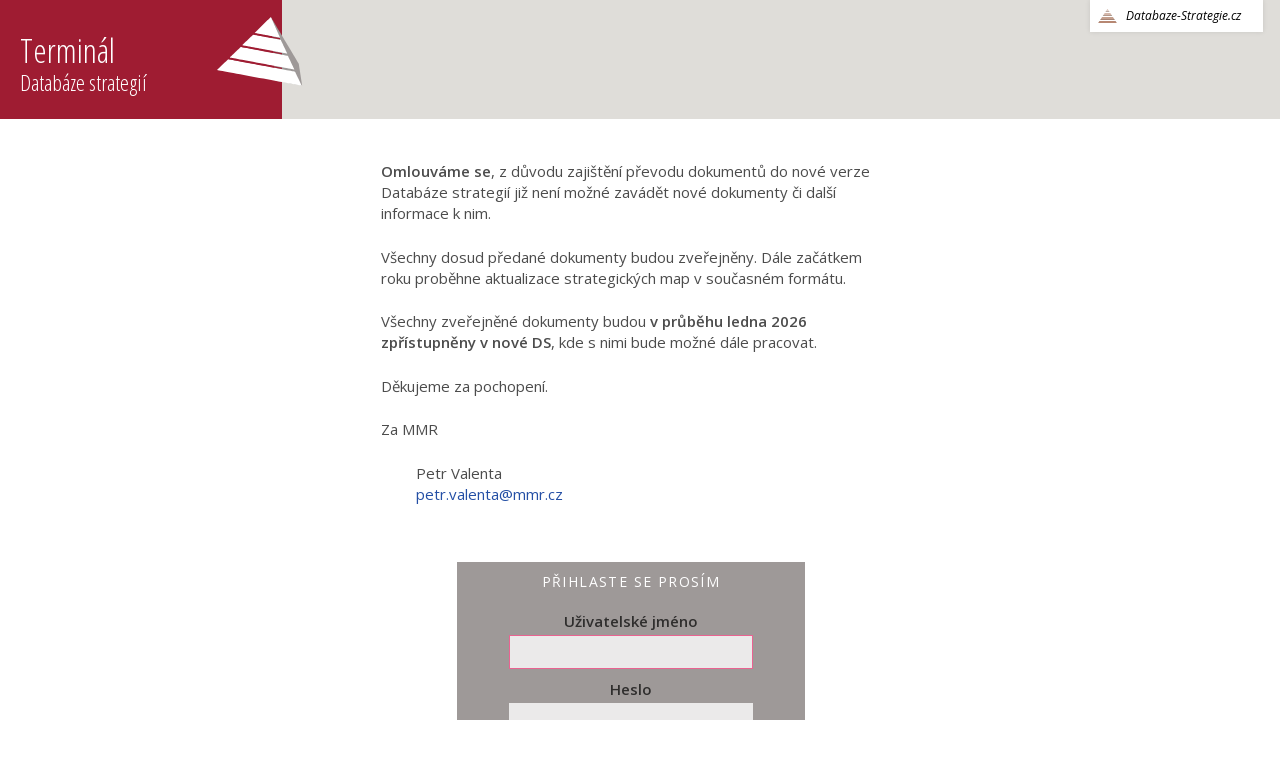

--- FILE ---
content_type: text/html; charset=utf-8
request_url: https://terminal.databaze-strategie.cz/cz/audit-ur-prehled/editovat/kontaktni-udaje
body_size: 4510
content:
<!doctype html>
<html lang="cs">
<head>
  <meta charset="utf-8">
  <meta name="google-site-verification" content="cc6BQqOvkRzVfWjVUHlNluy6JKlgWoREMu8BTxoJpgI">
  <meta name="viewport" content="width=device-width, initial-scale=1">
  <title>Terminál - interní prostředí</title>
  <meta name="keywords" content="udržitelný rozvoj, zapojování veřejnosti, strategické řízení, komunitní plánování, veřejná správa, strategický rozvoj, indikátory, doprava, energetika, strategie, plán, koncepce, průzkum, anketa, 10P, ukazatele, strategické dokumenty, plán, strategický">
  <meta name="description" content="Portál pro strategické řízení a udržitelný rozvoj obcí a regionů. Vzájemné souvislosti na místní, regionální a národní úrovni.">
  
  <link rel="SHORTCUT ICON" href="/img/ik_dataplan.ico">
  
  <link href="https://fonts.googleapis.com/css?family=Open+Sans+Condensed:300,700|Open+Sans:400,400i,600,600i,800&subset=latin-ext" rel="stylesheet">
  
  
<!--AA-Generated-HEAD start-->
<link rel=stylesheet integrity="sha256-eZrrJcwDc/3uDhsdt61sL2oOBY362qM3lon1gyExkL0=" crossorigin=anonymous href="https://cdn.jsdelivr.net/npm/font-awesome@4.7.0/css/font-awesome.min.css"  >
<link rel=stylesheet integrity="sha256-TNKOtdeH1MmRdsujDukp9lYyndNf5qPvBHbWfKWGoX8=" crossorigin=anonymous href="https://cdn.jsdelivr.net/gh/honzito/plain.sortable@1.2.1/sortable.css"  >
<link rel=stylesheet href="https://www.zdravaMesta.cz/css/common.css?v=1.0"  >
<link rel=stylesheet href="https://www.zdravaMesta.cz/css/responsive-flex.css"  >
<link rel=stylesheet href="https://www.zdravaMesta.cz/css/nszm.css?v=3.6"  >
<link rel=stylesheet href="https://www.zdravaMesta.cz/css/dataplan.css?v=1.1"  >
<link rel=stylesheet href="https://www.zdravaMesta.cz/css/trml.css?v=1.5"  >
<link rel=stylesheet href="https://www.zdravaMesta.cz/css/trml-ds.css?v=1.3"  >
<script src="https://cdn.jsdelivr.net/npm/jquery@3.6.0/dist/jquery.min.js" integrity="sha256-/xUj+3OJU5yExlq6GSYGSHk7tPXikynS7ogEvDej/m4=" crossorigin=anonymous></script>
<script src="/aaa/javascript/aajslib-jquery.min.js?v=24"></script>
<script src="/inc/nszm.js"></script>
<!--/AA-Generated-HEAD end-->

<script async src="https://www.googletagmanager.com/gtag/js?id=UA-11511274-1"></script>
<script>
  window.dataLayer = window.dataLayer || [];
  function gtag(){dataLayer.push(arguments);}
  gtag('consent', 'default', {'ad_storage': 'denied','analytics_storage': 'denied','personalization_storage': 'denied'});
  gtag('js', new Date());
  gtag('config', 'UA-11511274-1');
</script>
  
  

  

  
</head>

<body id="strategie" >
  
  <div class="print"><h1>Databáze strategií ČR</h1></div> 
<!-- mobile menu -->
<div class="mobilmenu noprint">
  <div><strong class="clr-light ico-menu" onclick="$('.mobilmenu').toggleClass('active')">&#9776;</strong>    
    <div class="mob-menu">
      
   <h4 >Informace <i class="ico-key"></i></h4>
  <ul class="suplik-ul2255024" >
    
    <li><a href="/cz/audit-ur-prehled/editovat/nastenka"  class="editovat">ÚVOD <i class="ico-key"></i></a></li>
    <li><a href="/cz/audit-ur-prehled/editovat/kontaktni-udaje"  class="active editovat">Kontaktní údaje <i class="ico-key"></i></a></li>
    <li><a href="/cz/audit-ur-prehled/editovat/podrizene-subjekty"  class="editovat">Osoby / Subjekty <i class="ico-key"></i></a></li>
    <li><a href="/cz/audit-ur-prehled/editovat/profil-web"  class="">Web instituce <i class="ico-key"></i></a></li>
    
 
  </ul>

   <h4 >Členové - inspirace [1] <i class="ico-key"></i></h4>
  <ul class="suplik-ul2248374" >
    
    <li><a href="/cz/audit-ur-prehled/akce/akce-registrace-spravce" title="Seznam přihlášených" class="interni">Akce - registrace <i class="ico-key"></i></a></li>
    
 
  </ul>

   <h4 class="ico-nastroj">Dokumenty - editace <i class="ico-key"></i></h4>
  <ul class="suplik-ul2403008" >
    
    <li><a href="/cz/audit-ur-prehled/dokumenty-editace/plany-datum"  class="">Strategie / Dokumenty <i class="ico-key"></i></a></li>
    <li><a href="/cz/audit-ur-prehled/dokumenty-editace/dokumenty-ke-vlozeni"  class="">Dokumenty ke vložení <i class="ico-key"></i></a></li>
    <li><a href="/cz/audit-ur-prehled/dokumenty-editace/plany"  class="">Vaše dokumenty - editace <i class="ico-key"></i></a></li>
    <li><a href="/cz/audit-ur-prehled/dokumenty-editace/strategicka-mapa"  class="">Strategická mapa <i class="ico-key"></i></a></li>
    <li><a href="https://www.databaze-strategie.cz/cz/"  class="">Odpovědnost instituce <i class="ico-key"></i></a></li>
    <li><a href="/cz/audit-ur-prehled/dokumenty-editace/e-metodika-pripravy-strategii-2019"  class="dokumenty-a-projekty">MMR: eMetodika přípravy strategií <i class="ico-key"></i></a></li>
    
 
  </ul>

   <h4 ><a class="togglelink" id="toggle_link_YSufLT" href="#" onclick="AA_HtmlToggleCss('toggle_link_YSufLT', 'Přehledy <i class="ico-key"></i> &raquo;', 'Přehledy <i class="ico-key"></i> &laquo;', '.suplik-ul2313839');return false;">Přehledy <i class="ico-key"></i> &raquo;</a>
</h4>
  <ul class="suplik-ul2313839"  style="display:none">
    
    <li><a href="https://www.databaze-strategie.cz/cz/strategicke-mapy-ministerstva"  class="">Strategické mapy - ČR <i class="ico-key"></i></a></li>
    <li><a href="/cz/audit-ur-prehled/dokumenty-2/dokumenty-kraje"  class="dokumenty-a-projekty">Dokumenty - Kraje <i class="ico-key"></i></a></li>
    <li><a href="/cz/audit-ur-prehled/dokumenty-2/dokumenty-cr"  class="dokumenty-a-projekty">Dokumenty - ČR <i class="ico-key"></i></a></li>
    <li><a href="https://www.databaze-strategie.cz/cz/strategicke-mapy-kraje"  class="">Strategické mapy - Kraje <i class="ico-key"></i></a></li>
    <li><a href="https://www.databaze-strategie.cz/cz/CR/online-indikatory"  class="">Online indikátory <i class="ico-key"></i></a></li>
    <li><a href="/cz/audit-ur-prehled/dokumenty-2/strategicke-deskriptory"  class="">Strategické deskriptory <i class="ico-key"></i></a></li>
    <li><a href="/cz/audit-ur-prehled/dokumenty-2/dokumenty-21"  class="projekt">Dokumenty 2020+ pro NKR <i class="ico-key"></i></a></li>
    <li><a href="/cz/audit-ur-prehled/dokumenty-2/iti-ipru"  class="trml-old">Dokumenty ITI / IPRÚ / CLLD <i class="ico-key"></i></a></li>
    <li><a href="/cz/audit-ur-prehled/dokumenty-2/teze-rvur"  class="trml-old">Teze RVUR <i class="ico-key"></i></a></li>
    
 
  </ul>

   <h4 ><a class="togglelink" id="toggle_link_rZEQUj" href="#" onclick="AA_HtmlToggleCss('toggle_link_rZEQUj', 'Metodika UR <i class="ico-key"></i> &raquo;', 'Metodika UR <i class="ico-key"></i> &laquo;', '.suplik-ul2396293');return false;">Metodika UR <i class="ico-key"></i> &raquo;</a>
</h4>
  <ul class="suplik-ul2396293"  style="display:none">
    
    <li><a href="/cz/audit-ur-prehled/metodika-ur/metodika-ur-mesta-kat.ab-2019-navodne-otazky-a-indikatory"  class="metodika-ur">Metodika UR - města kat. AB (2019) <i class="ico-key"></i></a></li>
    <li><a href="/cz/audit-ur-prehled/metodika-ur/metodika-ur-mesta-2017"  class="metodika-ur">Metodika UR - města (2017.1) <i class="ico-key"></i></a></li>
    <li><a href="https://www.dataplan.info/img_upload/f96fc5d7def29509aeffc6784e61f65b/metodika-ur-kraj-pro-psma21_final4.pdf"  class="metodika-ur">Metodika UR - Kraje (2020) <i class="ico-key"></i></a></li>
    <li><a href="/cz/audit-ur-prehled/metodika-ur/metodika-ur-mc-final"  class="metodika-ur">Metodika UR - MČ (2018) <i class="ico-key"></i></a></li>
    <li><a href="/cz/audit-ur-prehled/metodika-ur/metodika-ur-mas-final"  class="metodika-ur">Metodika UR - MAS (2018) <i class="ico-key"></i></a></li>
    <li><a href="/cz/audit-ur-prehled/metodika-ur/metodika-ur-mo"  class="metodika-ur">Metodika UR - Malé obce (2019) <i class="ico-key"></i></a></li>
    
 
  </ul>

   <h4 >Audity UR <i class="ico-key"></i></h4>
  <ul class="suplik-ul2311141" >
    
    <li><a href="https://www.dataplan.info/cz/home/statistika-ma21?typ=abecedne"  class="projekt">Přehled informací ZM <i class="ico-key"></i></a></li>
    <li><a href="/cz/audit-ur-prehled/ur-audit/audit-ur-skore"  class="ur-audit">Audit UR - průběh hodnocení <i class="ico-key"></i></a></li>
    <li><a href="/cz/audit-ur-prehled/ur-audit/audit-ur-skore-2"  class="ur-audit">Audit UR - hodnocení pro NSZM <i class="ico-key"></i></a></li>
    <li><a href="/cz/audit-ur-prehled/ur-audit/audit-ur-prehled"  class="ur-audit">Audit UR - přehled <i class="ico-key"></i></a></li>
    <li><a href="/cz/audit-ur-prehled/ur-audit/audit-ur-komentare"  class="ur-audit">Audit UR - komentáře <i class="ico-key"></i></a></li>
    
 
  </ul>

   <h4 >Odpovědnosti, Indikátory <i class="ico-key"></i></h4>
  <ul class="suplik-ul2271401" >
    
    <li><a href="/cz/audit-ur-prehled/odpovednosti-indikatory/odpovednost-osoba"  class="odpovednosti-indikatory">Odpovědnost osoba <i class="ico-key"></i></a></li>
    
 
  </ul>

   <h4 >Indikátory UR - Mozaika <i class="ico-key"></i></h4>
  <ul class="suplik-ul2396300" >
    
    <li><a href="https://mozaika-ur.cz/cz/indikatory?qtema=01."  class="indikatory-ur">Přehled indikátorů <i class="ico-key"></i></a></li>
    <li><a href="https://mozaika-ur.cz/cz/metodiky?qtema=01."  class="indikatory-ur">Přehled metodik <i class="ico-key"></i></a></li>
    
 
  </ul>

   <h4 ><a class="togglelink" id="toggle_link_TtPEe9" href="#" onclick="AA_HtmlToggleCss('toggle_link_TtPEe9', 'Kontakty <i class="ico-key"></i> &raquo;', 'Kontakty <i class="ico-key"></i> &laquo;', '.suplik-ul2312359');return false;">Kontakty <i class="ico-key"></i> &raquo;</a>
</h4>
  <ul class="suplik-ul2312359"  style="display:none">
    
    <li><a href="/cz/audit-ur-prehled/kontakty/prehled-kontakty"  class="akce">Kontakty - členové NSZM <i class="ico-key"></i></a></li>
    <li><a href="/cz/audit-ur-prehled/kontakty/online-nastroje-zpristupneni"  class="projekty">Online nástroje - zpřístupnění <i class="ico-key"></i></a></li>
    <li><a href="/cz/audit-ur-prehled/kontakty/online-nastroje-prava"  class="projekty">Nastavení práv &#9967; <i class="ico-key"></i></a></li>
    <li><a href="/cz/audit-ur-prehled/kontakty/experti-ur"  class="kontakty">Expertní tým NSZM <i class="ico-key"></i></a></li>
    <li><a href="/cz/audit-ur-prehled/kontakty/kontakty-cr"  class="kontakty">Kontakty - ČR <i class="ico-key"></i></a></li>
    <li><a href="/cz/audit-ur-prehled/kontakty/kontakty-kraje"  class="kontakty">Kontakty - Kraje <i class="ico-key"></i></a></li>
    
 
  </ul>

   <h4 ><a class="togglelink" id="toggle_link_y2sVOd" href="#" onclick="AA_HtmlToggleCss('toggle_link_y2sVOd', 'Nástroje <i class="ico-key"></i> &raquo;', 'Nástroje <i class="ico-key"></i> &laquo;', '.suplik-ul2109843');return false;">Nástroje <i class="ico-key"></i> &raquo;</a>
</h4>
  <ul class="suplik-ul2109843"  style="display:none">
    
    <li><a href="/cz/audit-ur-prehled/nastroje/korelace"  class="nastroje">Nástroj pro přímé vazby <i class="ico-key"></i></a></li>
    <li><a href="/cz/audit-ur-prehled/nastroje/kontrola-deskriptoru"  class="trml-old">Kontrola deskriptorů <i class="ico-key"></i></a></li>
    
 
  </ul>

   <h4 ><a class="togglelink" id="toggle_link_CZcojo" href="#" onclick="AA_HtmlToggleCss('toggle_link_CZcojo', 'Výstupy projektů <i class="ico-key"></i> &raquo;', 'Výstupy projektů <i class="ico-key"></i> &laquo;', '.suplik-ul2281587');return false;">Výstupy projektů <i class="ico-key"></i> &raquo;</a>
</h4>
  <ul class="suplik-ul2281587"  style="display:none">
    
    <li><a href="/cz/audit-ur-prehled/projekt/data-indikatoru"  class="dokumenty-a-projekty">Online indikátory - obec <i class="ico-key"></i></a></li>
    <li><a href="/cz/audit-ur-prehled/projekt/koheze"  class="trml-old">Dokumenty Kohezní politiky <i class="ico-key"></i></a></li>
    <li><a href="/cz//projekty/analyza-souhrn?a=2197720"  class="">DotaceMMR-2011 [SRUR] II <i class="ico-key"></i></a></li>
    <li><a href="/cz//projekty/analyza-souhrn?a=2197719"  class="">DotaceMMR-2011 [SRUR] I <i class="ico-key"></i></a></li>
    <li><a href="/cz//projekty/analyza-souhrn?a=2178451"  class="">DotaceMMR-2010 [NSRR] <i class="ico-key"></i></a></li>
    <li><a href="/cz/audit-ur-prehled/projekt/stavebnice-planu"  class="trml-old">eMetodika přípravy strategií - old <i class="ico-key"></i></a></li>
    <li><a href="/cz/audit-ur-prehled/projekt/stavebnice-planu-mesta"  class="trml-old">eMetodika města (pracovní) - old <i class="ico-key"></i></a></li>
    
 
  </ul>

   <h4 >Odkazy <i class="ico-key"></i></h4>
  <ul class="suplik-ul2275129" >
    
    <li><a href="/cz/audit-ur-prehled/odkazy/verejna-databaze-strategii"  class="odkazy">Veřejná Databáze Strategií <i class="ico-key"></i></a></li>
    <li><a href="https://zdravamesta.cz"  class="odkazy">Národní síť Zdravých měst <i class="ico-key"></i></a></li>
    <li><a href="https://www.dataplan.info/aaa/admin/" title="přihlášení do Toolkitu" class="odkazy">Toolkit <i class="ico-key"></i></a></li>
    
 
  </ul>
<br>
      <a href="/cz/audit-ur-prehled/mam-problem" class="mb-2">Mám PŘIPOMÍNKU / DOTAZ</a>
    </div>     
  </div>    
</div>
<!-- / mobile menu --> 
  
  <header class="always-flex">
  <div></div> 
  <div class="content always-flex w-100 relative f-between">
    <div class="web-switch no-mobile"><a href="https://www.databaze-strategie.cz">Databaze-Strategie.cz</a></div>
    <a href="/cz/" class="bg-clr-nszm-red"><h1 title="Zpět na Úvodní stránku"> Terminál <span>Databáze strategií</span><div class="logo no-mobile"></div></h1></a>
    
  </div>
  <div></div>
</header>



<section class="main">
  <div class="flex f-nowrap">
    <section class="maincontent center ">
      <br><br>

<div class="mb-3" style="max-width: 500px; text-align: left; display: inline-block;">
  <p><b>Omlouváme se</b>, z důvodu zajištění převodu dokumentů do nové verze Databáze strategií již není možné zavádět nové dokumenty či další informace k nim.</p>
  <p>Všechny dosud předané dokumenty budou zveřejněny. Dále začátkem roku proběhne aktualizace strategických map v současném formátu.</p>
  <p>Všechny zveřejněné dokumenty budou <b>v průběhu ledna 2026 zpřístupněny v nové DS</b>, kde s nimi bude možné dále pracovat.</p>
  <p>Děkujeme za pochopení.</p>
  <p>Za MMR</p>
  <p class="pl3 ml-3 mt-0">
      Petr Valenta<br>
      <a href="" id="aapmCLWeMyOhSl"></a><!--AA script generated, AA script removed--><script>var el=document.getElementById('aapmCLWeMyOhSl');el.setAttribute('href','mai'+'lto:'+'petr.valenta'+'@'+'mmr.cz');el.insertAdjacentHTML('afterbegin','petr.valenta'+'@'+'mmr.cz');document.currentScript?.parentNode?.removeChild(document.currentScript);</script>
  </p>
</div>
      
      <div></div>
      
      
  <form action="/cz/audit-ur-prehled/editovat/kontaktni-udaje" method="post" class="login-form pl-2 pr-2">
    <fieldset class="bo-0 p-2 pt-1">
      <legend>Přihlaste se prosím</legend>

       
      <div class="mb-1">
        <label for="username">Uživatelské jméno</label> <input type="text" size="27" maxlength="20" name="username" id="username" autofocus value=""  class="center sz-m">
      </div>
      <div>
        <label for="password">Heslo</label> <input type="password" size="27" maxlength="20" name="password" id="password" class="center sz-m">
      </div>

      <input type="submit" value="Přihlásit se" class="mt-1 btn-l">
    </fieldset>
  </form>
  <br>
      
      <!--div class="napoveda mt-3" style="display: inline-block"><a href="/cz/zmena-hesla">Zapomněli jste heslo?</a> nebo<br>
        <a href="/cz/zmena-hesla">Chcete změnit heslo?</a>
      </div-->
      
    </section>
  </div>
</section>


<footer class="copy">
    <div class="content fix flex"> 
        <article class="copy-nszm"> Připomínky, dotazy a náměty zasílejte na adresu: <a href="mailto:info@zdravamesta.cz">info@zdravamesta.cz</a><div class="copy-ecn"><a href="http://publikacni-system.ecn.cz/" title="redakční a publikační systém TOOLKIT">Použit redakční a publikační systém ActionApps TOOLKIT</a></div>
        </article>
        <article class="copy-verze"><a href="https://www.ZdravaMesta.cz/">NÁRODNÍ SÍŤ ZDRAVÝCH MĚST ČR</a> (c) 2026; <span class="nowrap"><img src="https://dataplan.info/img/ico-dtp-inv-s.png" alt="DATAPLÁN NSZM"> DATAPLÁN verze 2.5155.8.3.30</span></article>
         
    </div>
</footer>


<!--AA-Generated-FOOT start-->
<script src="https://cdn.jsdelivr.net/gh/honzito/plain.sortable@1.3.0/sortable.min.js" integrity="sha384-Ykq5gOjnWMRB6SAvIl0EnfHZLxYXGM0NIVT6GKOfpIidUn1nhK0EIAHxDqhIAoTF" crossorigin=anonymous></script>
<script> document.addEventListener('DOMContentLoaded', function() { SortableTable.find('table.sortable');
 }); </script>
<!--/AA-Generated-FOOT end-->

</html>